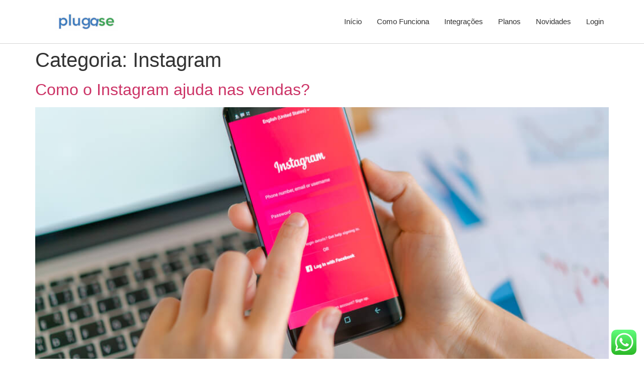

--- FILE ---
content_type: text/plain
request_url: https://www.google-analytics.com/j/collect?v=1&_v=j102&a=908062661&t=pageview&_s=1&dl=https%3A%2F%2Fwww.plugase.com%2Fcategory%2Fredes-sociais%2Finstagram%2F&ul=en-us%40posix&dt=Instagram%20-%20Plugase&sr=1280x720&vp=1280x720&_u=YEBAAEABAAAAACAAI~&jid=1838903289&gjid=621326333&cid=2044085902.1769171773&tid=UA-183064833-1&_gid=759576693.1769171773&_r=1&_slc=1&gtm=45He61m0h1n81KTRR236v897295296za200zd897295296&gcd=13l3l3l3l1l1&dma=0&tag_exp=103116026~103200004~104527907~104528500~104573694~104684208~104684211~105391253~115616986~115938466~115938468~116682876~117041587&z=1179766438
body_size: -450
content:
2,cG-C7YRXQ479V